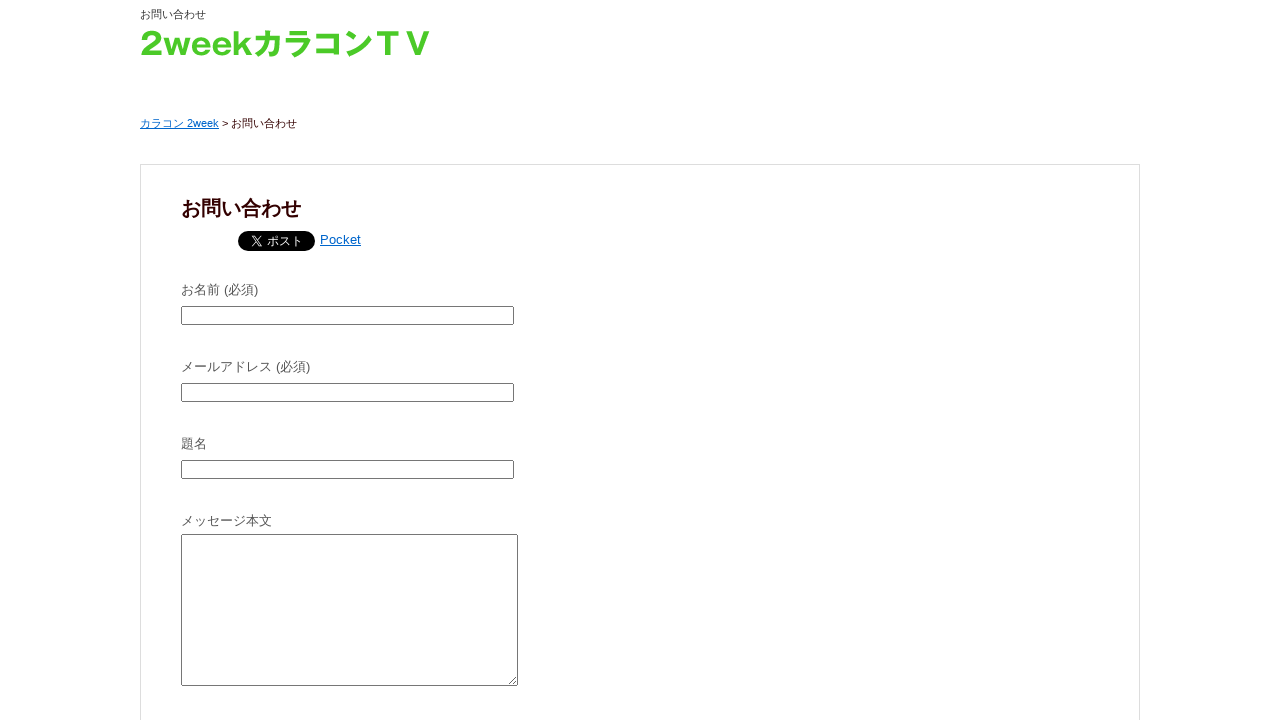

--- FILE ---
content_type: text/html; charset=UTF-8
request_url: https://www.ligue-cancerguadeloupe.com/contact/
body_size: 8614
content:
<!DOCTYPE html>
<html lang="ja">
<head>
<meta charset="UTF-8">

<meta http-equiv="Content-Script-Type" content="text/javascript" />
<meta name="viewport" content="width=device-width, user-scalable=no, initial-scale=1, maximum-scale=1">

<title>お問い合わせ | カラコン 2week</title>
<link rel="profile" href="http://gmpg.org/xfn/11" />
<link rel="stylesheet" type="text/css" media="all" href="https://www.ligue-cancerguadeloupe.com/wp-content/themes/karakon/style.css" />
<link rel="pingback" href="https://www.ligue-cancerguadeloupe.com/xmlrpc.php" />
<link rel="shortcut icon" href="https://www.ligue-cancerguadeloupe.com/wp-content/themes/karakon/favicon.ico"> 
<script src="http://ajax.googleapis.com/ajax/libs/jquery/1.10.2/jquery.min.js"></script>
<script type="text/javascript" src="https://www.ligue-cancerguadeloupe.com/wp-content/themes/karakon/js/pagelink.js"></script>
<script type="text/javascript" src="https://www.ligue-cancerguadeloupe.com/wp-content/themes/karakon/js/accordion.js"></script>

<!--[if lt IE 7]>
	<script src="https://www.ligue-cancerguadeloupe.com/wp-content/themes/karakon/js/DD_belatedPNG.js"></script>
<script type="text/javascript">
    var oldFixPng = DD_belatedPNG.fixPng;
    DD_belatedPNG.fix('img, .png_bg');
</script>
<![endif]-->


<!-- All in One SEO Pack 3.3.3 によって Michael Torbert の Semper Fi Web Design[237,266] -->
<script type="application/ld+json" class="aioseop-schema">{"@context":"https://schema.org","@graph":[{"@type":"Organization","@id":"https://www.ligue-cancerguadeloupe.com/#organization","url":"https://www.ligue-cancerguadeloupe.com/","name":"\u30ab\u30e9\u30b3\u30f3 2week","sameAs":[]},{"@type":"WebSite","@id":"https://www.ligue-cancerguadeloupe.com/#website","url":"https://www.ligue-cancerguadeloupe.com/","name":"\u30ab\u30e9\u30b3\u30f3 2week","publisher":{"@id":"https://www.ligue-cancerguadeloupe.com/#organization"},"potentialAction":{"@type":"SearchAction","target":"https://www.ligue-cancerguadeloupe.com/?s={search_term_string}","query-input":"required name=search_term_string"}},{"@type":"WebPage","@id":"https://www.ligue-cancerguadeloupe.com/contact/#webpage","url":"https://www.ligue-cancerguadeloupe.com/contact/","inLanguage":"ja","name":"\u304a\u554f\u3044\u5408\u308f\u305b","isPartOf":{"@id":"https://www.ligue-cancerguadeloupe.com/#website"},"datePublished":"2019-11-29T07:42:16+00:00","dateModified":"2019-11-29T07:42:16+00:00"}]}</script>
<link rel="canonical" href="https://www.ligue-cancerguadeloupe.com/contact/" />
<!-- All in One SEO Pack -->
<link rel='dns-prefetch' href='//s.w.org' />
		<script type="text/javascript">
			window._wpemojiSettings = {"baseUrl":"https:\/\/s.w.org\/images\/core\/emoji\/12.0.0-1\/72x72\/","ext":".png","svgUrl":"https:\/\/s.w.org\/images\/core\/emoji\/12.0.0-1\/svg\/","svgExt":".svg","source":{"concatemoji":"https:\/\/www.ligue-cancerguadeloupe.com\/wp-includes\/js\/wp-emoji-release.min.js?ver=5.2.21"}};
			!function(e,a,t){var n,r,o,i=a.createElement("canvas"),p=i.getContext&&i.getContext("2d");function s(e,t){var a=String.fromCharCode;p.clearRect(0,0,i.width,i.height),p.fillText(a.apply(this,e),0,0);e=i.toDataURL();return p.clearRect(0,0,i.width,i.height),p.fillText(a.apply(this,t),0,0),e===i.toDataURL()}function c(e){var t=a.createElement("script");t.src=e,t.defer=t.type="text/javascript",a.getElementsByTagName("head")[0].appendChild(t)}for(o=Array("flag","emoji"),t.supports={everything:!0,everythingExceptFlag:!0},r=0;r<o.length;r++)t.supports[o[r]]=function(e){if(!p||!p.fillText)return!1;switch(p.textBaseline="top",p.font="600 32px Arial",e){case"flag":return s([55356,56826,55356,56819],[55356,56826,8203,55356,56819])?!1:!s([55356,57332,56128,56423,56128,56418,56128,56421,56128,56430,56128,56423,56128,56447],[55356,57332,8203,56128,56423,8203,56128,56418,8203,56128,56421,8203,56128,56430,8203,56128,56423,8203,56128,56447]);case"emoji":return!s([55357,56424,55356,57342,8205,55358,56605,8205,55357,56424,55356,57340],[55357,56424,55356,57342,8203,55358,56605,8203,55357,56424,55356,57340])}return!1}(o[r]),t.supports.everything=t.supports.everything&&t.supports[o[r]],"flag"!==o[r]&&(t.supports.everythingExceptFlag=t.supports.everythingExceptFlag&&t.supports[o[r]]);t.supports.everythingExceptFlag=t.supports.everythingExceptFlag&&!t.supports.flag,t.DOMReady=!1,t.readyCallback=function(){t.DOMReady=!0},t.supports.everything||(n=function(){t.readyCallback()},a.addEventListener?(a.addEventListener("DOMContentLoaded",n,!1),e.addEventListener("load",n,!1)):(e.attachEvent("onload",n),a.attachEvent("onreadystatechange",function(){"complete"===a.readyState&&t.readyCallback()})),(n=t.source||{}).concatemoji?c(n.concatemoji):n.wpemoji&&n.twemoji&&(c(n.twemoji),c(n.wpemoji)))}(window,document,window._wpemojiSettings);
		</script>
		<style type="text/css">
img.wp-smiley,
img.emoji {
	display: inline !important;
	border: none !important;
	box-shadow: none !important;
	height: 1em !important;
	width: 1em !important;
	margin: 0 .07em !important;
	vertical-align: -0.1em !important;
	background: none !important;
	padding: 0 !important;
}
</style>
	<link rel='stylesheet' id='wp-block-library-css'  href='https://www.ligue-cancerguadeloupe.com/wp-includes/css/dist/block-library/style.min.css?ver=5.2.21' type='text/css' media='all' />
<link rel='stylesheet' id='contact-form-7-css'  href='https://www.ligue-cancerguadeloupe.com/wp-content/plugins/contact-form-7/includes/css/styles.css?ver=5.1.5' type='text/css' media='all' />
<link rel='stylesheet' id='wp-pagenavi-css'  href='https://www.ligue-cancerguadeloupe.com/wp-content/plugins/wp-pagenavi/pagenavi-css.css?ver=2.70' type='text/css' media='all' />
<script type='text/javascript' src='https://www.ligue-cancerguadeloupe.com/wp-includes/js/jquery/jquery.js?ver=1.12.4-wp'></script>
<script type='text/javascript' src='https://www.ligue-cancerguadeloupe.com/wp-includes/js/jquery/jquery-migrate.min.js?ver=1.4.1'></script>
<link rel='https://api.w.org/' href='https://www.ligue-cancerguadeloupe.com/wp-json/' />
<link rel="EditURI" type="application/rsd+xml" title="RSD" href="https://www.ligue-cancerguadeloupe.com/xmlrpc.php?rsd" />
<link rel="wlwmanifest" type="application/wlwmanifest+xml" href="https://www.ligue-cancerguadeloupe.com/wp-includes/wlwmanifest.xml" /> 
<meta name="generator" content="WordPress 5.2.21" />
<link rel='shortlink' href='https://www.ligue-cancerguadeloupe.com/?p=48' />
<link rel="alternate" type="application/json+oembed" href="https://www.ligue-cancerguadeloupe.com/wp-json/oembed/1.0/embed?url=https%3A%2F%2Fwww.ligue-cancerguadeloupe.com%2Fcontact%2F" />
<link rel="alternate" type="text/xml+oembed" href="https://www.ligue-cancerguadeloupe.com/wp-json/oembed/1.0/embed?url=https%3A%2F%2Fwww.ligue-cancerguadeloupe.com%2Fcontact%2F&#038;format=xml" />

<!-- BEGIN: WP Social Bookmarking Light HEAD --><script>
    (function (d, s, id) {
        var js, fjs = d.getElementsByTagName(s)[0];
        if (d.getElementById(id)) return;
        js = d.createElement(s);
        js.id = id;
        js.src = "//connect.facebook.net/ja_JP/sdk.js#xfbml=1&version=v2.7";
        fjs.parentNode.insertBefore(js, fjs);
    }(document, 'script', 'facebook-jssdk'));
</script>
<style type="text/css">.wp_social_bookmarking_light{
    border: 0 !important;
    padding: 10px 0 20px 0 !important;
    margin: 0 !important;
}
.wp_social_bookmarking_light div{
    float: left !important;
    border: 0 !important;
    padding: 0 !important;
    margin: 0 5px 0px 0 !important;
    min-height: 30px !important;
    line-height: 18px !important;
    text-indent: 0 !important;
}
.wp_social_bookmarking_light img{
    border: 0 !important;
    padding: 0;
    margin: 0;
    vertical-align: top !important;
}
.wp_social_bookmarking_light_clear{
    clear: both !important;
}
#fb-root{
    display: none;
}
.wsbl_facebook_like iframe{
    max-width: none !important;
}
.wsbl_pinterest a{
    border: 0px !important;
}
</style>
<!-- END: WP Social Bookmarking Light HEAD -->
		<style type="text/css" id="wp-custom-css">
			
 table.tbl5{
width:90%;
margin:25px auto 25px;
border-top:solid 1px #ddd;
border-left:solid 1px #ddd;
margin-bottom:25px;
}
 table.tbl5 th{
background:#f9f9f9;
width:25%;
border-bottom:solid 1px #ddd;
border-right:solid 1px #ddd;
padding:15px;
}
 table.tbl5 td{
border-bottom:solid 1px #ddd;
border-right:solid 1px #ddd;
padding:15px;
}		</style>
		</head>
<body class="page-template-default page page-id-48">

<article id="top">
<div id="container">
<!-- header -->
<header id="header" class="clearfix">
<div class="inner">
	<h1 class="desc">お問い合わせ  </h1>
    <div id="logo"><a href="https://www.ligue-cancerguadeloupe.com"><img src="https://www.ligue-cancerguadeloupe.com/wp-content/themes/karakon/img/logo.png" alt="カラコン 2week"></a></div>
    


	</div>
</header>




<!-- content -->
<div id="content" class="clearfix">


	
<div id="pankuzu">
<!--パンくずリスト：breadcrumb-navxt-->
<!-- Breadcrumb NavXT 6.3.0 -->
<span property="itemListElement" typeof="ListItem"><a property="item" typeof="WebPage" title="Go to カラコン 2week." href="https://www.ligue-cancerguadeloupe.com" class="home" ><span property="name">カラコン 2week</span></a><meta property="position" content="1"></span> &gt; <span class="post post-page current-item">お問い合わせ</span><!--パンくずリスト：breadcrumb-navxt-->
</div>


	<div id="main">
 

    	<div class="post">
    		<h2>お問い合わせ</h2>
    		<div class='wp_social_bookmarking_light'>        <div class="wsbl_hatena_button"><a href="//b.hatena.ne.jp/entry/https://www.ligue-cancerguadeloupe.com/contact/" class="hatena-bookmark-button" data-hatena-bookmark-title="お問い合わせ" data-hatena-bookmark-layout="simple-balloon" title="このエントリーをはてなブックマークに追加"> <img src="//b.hatena.ne.jp/images/entry-button/button-only@2x.png" alt="このエントリーをはてなブックマークに追加" width="20" height="20" style="border: none;" /></a><script type="text/javascript" src="//b.hatena.ne.jp/js/bookmark_button.js" charset="utf-8" async="async"></script></div>        <div class="wsbl_facebook_like"><div id="fb-root"></div><fb:like href="https://www.ligue-cancerguadeloupe.com/contact/" layout="button_count" action="like" width="100" share="false" show_faces="false" ></fb:like></div>        <div class="wsbl_twitter"><a href="https://twitter.com/share" class="twitter-share-button" data-url="https://www.ligue-cancerguadeloupe.com/contact/" data-text="お問い合わせ" data-lang="ja">Tweet</a></div>        <div class="wsbl_pocket"><a href="https://getpocket.com/save" class="pocket-btn" data-lang="en" data-save-url="https://www.ligue-cancerguadeloupe.com/contact/" data-pocket-count="none" data-pocket-align="left" >Pocket</a><script type="text/javascript">!function(d,i){if(!d.getElementById(i)){var j=d.createElement("script");j.id=i;j.src="https://widgets.getpocket.com/v1/j/btn.js?v=1";var w=d.getElementById(i);d.body.appendChild(j);}}(document,"pocket-btn-js");</script></div></div>
<br class='wp_social_bookmarking_light_clear' />
<div role="form" class="wpcf7" id="wpcf7-f47-p48-o1" lang="ja" dir="ltr">
<div class="screen-reader-response"></div>
<form action="/contact/#wpcf7-f47-p48-o1" method="post" class="wpcf7-form" novalidate="novalidate">
<div style="display: none;">
<input type="hidden" name="_wpcf7" value="47" />
<input type="hidden" name="_wpcf7_version" value="5.1.5" />
<input type="hidden" name="_wpcf7_locale" value="ja" />
<input type="hidden" name="_wpcf7_unit_tag" value="wpcf7-f47-p48-o1" />
<input type="hidden" name="_wpcf7_container_post" value="48" />
</div>
<p><label> お名前 (必須)<br />
    <span class="wpcf7-form-control-wrap your-name"><input type="text" name="your-name" value="" size="40" class="wpcf7-form-control wpcf7-text wpcf7-validates-as-required" aria-required="true" aria-invalid="false" /></span> </label></p>
<p><label> メールアドレス (必須)<br />
    <span class="wpcf7-form-control-wrap your-email"><input type="email" name="your-email" value="" size="40" class="wpcf7-form-control wpcf7-text wpcf7-email wpcf7-validates-as-required wpcf7-validates-as-email" aria-required="true" aria-invalid="false" /></span> </label></p>
<p><label> 題名<br />
    <span class="wpcf7-form-control-wrap your-subject"><input type="text" name="your-subject" value="" size="40" class="wpcf7-form-control wpcf7-text" aria-invalid="false" /></span> </label></p>
<p><label> メッセージ本文<br />
    <span class="wpcf7-form-control-wrap your-message"><textarea name="your-message" cols="40" rows="10" class="wpcf7-form-control wpcf7-textarea" aria-invalid="false"></textarea></span> </label></p>
<p><input type="submit" value="送信" class="wpcf7-form-control wpcf7-submit" /></p>
<div class="wpcf7-response-output wpcf7-display-none"></div></form></div>
       </div>
   
           
    </div>


    <div id="side">

<h3>カテゴリ一覧</h3>
<ul class="catlist">
	<li class="cat-item cat-item-3"><a href="https://www.ligue-cancerguadeloupe.com/%e4%ba%ba%e6%b0%97/">人気</a>
</li>
	<li class="cat-item cat-item-2"><a href="https://www.ligue-cancerguadeloupe.com/%e5%9f%ba%e7%a4%8e/">基礎</a>
</li>
</ul>
                
<h3>基礎
</h3>
        <div class="sbox">
        
        <ul>
        <li>
<h4><a href="https://www.ligue-cancerguadeloupe.com/%e5%9f%ba%e7%a4%8e/16/">2weekカラコンを使わない日の保存とは？毎日洗浄するの？</a></h4>
<p>・一度使ってきちんと保存したら一週間くらいは持つ
レンズは毎回使った後、洗浄液で洗った後、保存液に…<a href="https://www.ligue-cancerguadeloupe.com/%e5%9f%ba%e7%a4%8e/16/">続きを読む</a></p>
</li>
<li>
<h4><a href="https://www.ligue-cancerguadeloupe.com/%e5%9f%ba%e7%a4%8e/15/">どうしたら一番安く買える？2weekカラコンを安く買う方法</a></h4>
<p>・市販ならコンタクト専門店へ
2weekのカラコンを市販で買うのなら、全国展開しているチェーン店な…<a href="https://www.ligue-cancerguadeloupe.com/%e5%9f%ba%e7%a4%8e/15/">続きを読む</a></p>
</li>
<li>
<h4><a href="https://www.ligue-cancerguadeloupe.com/%e5%9f%ba%e7%a4%8e/14/">2weekカラコンを買えるところはどこ？</a></h4>
<p>「１．眼科」
眼科で2weekカラコンを買うことはできるのですが、種類が少ないです。
その理由と…<a href="https://www.ligue-cancerguadeloupe.com/%e5%9f%ba%e7%a4%8e/14/">続きを読む</a></p>
</li>
<li>
<h4><a href="https://www.ligue-cancerguadeloupe.com/%e5%9f%ba%e7%a4%8e/13/">2weekカラコンを利用する際に準備しておきたいもの</a></h4>
<p>毎日のようにカラコンを利用するかたにとって、そのコスパのよさが魅力的なのが2weekタイプのカラコン…<a href="https://www.ligue-cancerguadeloupe.com/%e5%9f%ba%e7%a4%8e/13/">続きを読む</a></p>
</li>
<li>
<h4><a href="https://www.ligue-cancerguadeloupe.com/%e5%9f%ba%e7%a4%8e/12/">どちらの利用者が多い？カラコンのワンデーと2weekタイプ</a></h4>
<p>1回使いきりの使い捨てカラコンである「ワンデー」タイプと、洗浄を繰り返して2週間使い続けられる「2w…<a href="https://www.ligue-cancerguadeloupe.com/%e5%9f%ba%e7%a4%8e/12/">続きを読む</a></p>
</li>
<li>
<h4><a href="https://www.ligue-cancerguadeloupe.com/%e5%9f%ba%e7%a4%8e/11/">使用回数が少なかった2weekカラコンは引き続き利用できる？</a></h4>
<p>カラーやデザイン同様に、カラコン選びで重要になってくるのが使用期限です。
主に「ワンデー」「2we…<a href="https://www.ligue-cancerguadeloupe.com/%e5%9f%ba%e7%a4%8e/11/">続きを読む</a></p>
</li>
<li>
<h4><a href="https://www.ligue-cancerguadeloupe.com/%e5%9f%ba%e7%a4%8e/10/">2weekカラコンのケアはメリットデメリットがある？</a></h4>
<p>・2weekカラコンのケアのメリット
ワンデーは一に使い捨てになりますので、ケアをする必要がなく、…<a href="https://www.ligue-cancerguadeloupe.com/%e5%9f%ba%e7%a4%8e/10/">続きを読む</a></p>
</li>
<li>
<h4><a href="https://www.ligue-cancerguadeloupe.com/%e5%9f%ba%e7%a4%8e/9/">コスパ最高で瞳にも優しい2week！</a></h4>
<p>使い捨てコンタクトは2weekタイプとワンデータイプが人気を集めています。
どちらか一方を使ってい…<a href="https://www.ligue-cancerguadeloupe.com/%e5%9f%ba%e7%a4%8e/9/">続きを読む</a></p>
</li>
<li>
<h4><a href="https://www.ligue-cancerguadeloupe.com/%e5%9f%ba%e7%a4%8e/8/">毎日、洗浄液を変えて2weeKカラコンのケアを徹底的に行おう</a></h4>
<p>2weekカラコンは約2週間利用できるカラコンですが、長く使う為には日々のお手入れが重要になってきま…<a href="https://www.ligue-cancerguadeloupe.com/%e5%9f%ba%e7%a4%8e/8/">続きを読む</a></p>
</li>

        </ul>
		</div>
<h3>人気
</h3>
               <div class="sbox">        

        <ul>
        <li>
<h4><a href="https://www.ligue-cancerguadeloupe.com/%e4%ba%ba%e6%b0%97/46/">ミッシュブルーミン イノセントシリーズ</a></h4>
<p>ミッシュブルーミンはイノセントシリーズとかクォーターヴェールとか色々あって両方試してみたのですが、個…<a href="https://www.ligue-cancerguadeloupe.com/%e4%ba%ba%e6%b0%97/46/">続きを読む</a></p>
</li>
<li>
<h4><a href="https://www.ligue-cancerguadeloupe.com/%e4%ba%ba%e6%b0%97/45/">ボシュロムスターリー</a></h4>
<p>カラコンを選ぶ時に、これだけは外せないという条件がいくつかあります。装着感、見え方も重要ですが、忘れ…<a href="https://www.ligue-cancerguadeloupe.com/%e4%ba%ba%e6%b0%97/45/">続きを読む</a></p>
</li>
<li>
<h4><a href="https://www.ligue-cancerguadeloupe.com/%e4%ba%ba%e6%b0%97/44/">ベルタ　(リフレア)</a></h4>
<p>ナチュラルなカラーコンタクトが欲しくて購入しました。

こちらは色の種類が5種類あります。
全…<a href="https://www.ligue-cancerguadeloupe.com/%e4%ba%ba%e6%b0%97/44/">続きを読む</a></p>
</li>
<li>
<h4><a href="https://www.ligue-cancerguadeloupe.com/%e4%ba%ba%e6%b0%97/43/">フロートリーフ　セピアブラウン</a></h4>
<p>現在、「TODAYFUL」という人気アパレルブランドのディレクターである吉田怜香さんプロデュースのカ…<a href="https://www.ligue-cancerguadeloupe.com/%e4%ba%ba%e6%b0%97/43/">続きを読む</a></p>
</li>
<li>
<h4><a href="https://www.ligue-cancerguadeloupe.com/%e4%ba%ba%e6%b0%97/42/">フランミー</a></h4>
<p>フランミーのイメージモデルは私の好きな佐々木希だったので、何となく購入してみました。
まず、ケース…<a href="https://www.ligue-cancerguadeloupe.com/%e4%ba%ba%e6%b0%97/42/">続きを読む</a></p>
</li>
<li>
<h4><a href="https://www.ligue-cancerguadeloupe.com/%e4%ba%ba%e6%b0%97/41/">フォーリンアイズ フォーメン</a></h4>
<p>私が行ってる眼科で新しくコンタクトを新調した時に普通のコンタクトレンズではなくカラーコンタクトレンズ…<a href="https://www.ligue-cancerguadeloupe.com/%e4%ba%ba%e6%b0%97/41/">続きを読む</a></p>
</li>
<li>
<h4><a href="https://www.ligue-cancerguadeloupe.com/%e4%ba%ba%e6%b0%97/40/">フェリアシモ（PIA株式会社）</a></h4>
<p>複数ある1DAYカラーコンタクトの中から「フェリアシモ」を選んだ理由は「乃木坂46の白石麻衣さんがイ…<a href="https://www.ligue-cancerguadeloupe.com/%e4%ba%ba%e6%b0%97/40/">続きを読む</a></p>
</li>
<li>
<h4><a href="https://www.ligue-cancerguadeloupe.com/%e4%ba%ba%e6%b0%97/39/">ピアフェリアモ</a></h4>
<p>ワンデータイプのカラコンがなくなりそうだったので、次に使用する商品をインターネットでリサーチしました…<a href="https://www.ligue-cancerguadeloupe.com/%e4%ba%ba%e6%b0%97/39/">続きを読む</a></p>
</li>
<li>
<h4><a href="https://www.ligue-cancerguadeloupe.com/%e4%ba%ba%e6%b0%97/38/">ナチュレール(ボシュロム)</a></h4>
<p>発売当時はCMもよく目にしましたが現在ではあまり商品名を見聞きする機会もほとんどないように思います。…<a href="https://www.ligue-cancerguadeloupe.com/%e4%ba%ba%e6%b0%97/38/">続きを読む</a></p>
</li>
<li>
<h4><a href="https://www.ligue-cancerguadeloupe.com/%e4%ba%ba%e6%b0%97/37/">シードプラスモードワンデーオムブラック</a></h4>
<p>シードプラスモードワンデーオムブラックを使用することで、少しでも良い印象を与えられるようにしていた時…<a href="https://www.ligue-cancerguadeloupe.com/%e4%ba%ba%e6%b0%97/37/">続きを読む</a></p>
</li>
<li>
<h4><a href="https://www.ligue-cancerguadeloupe.com/%e4%ba%ba%e6%b0%97/36/">シークレットキャンディーマジックプレミアム</a></h4>
<p>私が使っているのはグレージュという色です。
このカラコンはレンズ直径14.5で、
付けているかわ…<a href="https://www.ligue-cancerguadeloupe.com/%e4%ba%ba%e6%b0%97/36/">続きを読む</a></p>
</li>
<li>
<h4><a href="https://www.ligue-cancerguadeloupe.com/%e4%ba%ba%e6%b0%97/35/">クルーム CRUUM</a></h4>
<p>クルームはブラックピンクがイメージモデルで興味を持って、ほとんどのカラーを揃えてしまいました。最近は…<a href="https://www.ligue-cancerguadeloupe.com/%e4%ba%ba%e6%b0%97/35/">続きを読む</a></p>
</li>
<li>
<h4><a href="https://www.ligue-cancerguadeloupe.com/%e4%ba%ba%e6%b0%97/34/">キャッチライトレンズOvE4(OvE)</a></h4>
<p>わたし自身目の形が白目の範囲が狭いうえに黒目の色が濃いため、しっかり縁ありのレンズや、発色が良すぎる…<a href="https://www.ligue-cancerguadeloupe.com/%e4%ba%ba%e6%b0%97/34/">続きを読む</a></p>
</li>
<li>
<h4><a href="https://www.ligue-cancerguadeloupe.com/%e4%ba%ba%e6%b0%97/33/">エルージュ 2ウィーク</a></h4>
<p>私がこのエルージュ2ウィークのカラコンを気に入っている点ですが、1つはカラー展開が9色と豊富でどれも…<a href="https://www.ligue-cancerguadeloupe.com/%e4%ba%ba%e6%b0%97/33/">続きを読む</a></p>
</li>
<li>
<h4><a href="https://www.ligue-cancerguadeloupe.com/%e4%ba%ba%e6%b0%97/32/">エバーカラーワンデールクアージュ</a></h4>
<p>私がこちらのカラコンを好んで付けている理由が下記のとおりです。
各項目ごとにレビューしていきたいと…<a href="https://www.ligue-cancerguadeloupe.com/%e4%ba%ba%e6%b0%97/32/">続きを読む</a></p>
</li>
<li>
<h4><a href="https://www.ligue-cancerguadeloupe.com/%e4%ba%ba%e6%b0%97/31/">ワンデーアキュビューディファイン</a></h4>
<p>ワンデーアキュビューディファインは、有名メーカーの商品で品質が良さそうだったので購入しました。初めて…<a href="https://www.ligue-cancerguadeloupe.com/%e4%ba%ba%e6%b0%97/31/">続きを読む</a></p>
</li>
<li>
<h4><a href="https://www.ligue-cancerguadeloupe.com/%e4%ba%ba%e6%b0%97/30/">レヴィア サークル</a></h4>
<p>レヴィアは前から気になっていブランドで、友だちの間でもかなり評判が良いので買ってみました。今回はサー…<a href="https://www.ligue-cancerguadeloupe.com/%e4%ba%ba%e6%b0%97/30/">続きを読む</a></p>
</li>
<li>
<h4><a href="https://www.ligue-cancerguadeloupe.com/%e4%ba%ba%e6%b0%97/29/">フレッシュルックワンデーカラー</a></h4>
<p>１日タイプのカラコンで私が思う優秀な商品がフレッシュルックワンデーカラーです。
瞳の印象を知的に大…<a href="https://www.ligue-cancerguadeloupe.com/%e4%ba%ba%e6%b0%97/29/">続きを読む</a></p>
</li>
<li>
<h4><a href="https://www.ligue-cancerguadeloupe.com/%e4%ba%ba%e6%b0%97/28/">ヒロインメイク 1dayUV M</a></h4>
<p>インパクトのある大きな目もとで目力をアップさせたい、そう思ってヒロインメイク1day UV Mを購入…<a href="https://www.ligue-cancerguadeloupe.com/%e4%ba%ba%e6%b0%97/28/">続きを読む</a></p>
</li>
<li>
<h4><a href="https://www.ligue-cancerguadeloupe.com/%e4%ba%ba%e6%b0%97/27/">ネオサイトワンデーリング</a></h4>
<p>ネオサイトワンデーリングUVは、これまで使用していたカラコンの中で、最もナチュラルなカラーと言っても…<a href="https://www.ligue-cancerguadeloupe.com/%e4%ba%ba%e6%b0%97/27/">続きを読む</a></p>
</li>
<li>
<h4><a href="https://www.ligue-cancerguadeloupe.com/%e4%ba%ba%e6%b0%97/26/">シード アイコフレ　UV　M　ベースメイク</a></h4>
<p>ずっと韓国製のカラーコンタクトを使用していましたが、眼科で検診の際に取り扱いがあったので目に付きまし…<a href="https://www.ligue-cancerguadeloupe.com/%e4%ba%ba%e6%b0%97/26/">続きを読む</a></p>
</li>
<li>
<h4><a href="https://www.ligue-cancerguadeloupe.com/%e4%ba%ba%e6%b0%97/25/">エティアクールワンデー</a></h4>
<p>私は昔からよくコスプレをするのが趣味で、ウィッグなども全て自分で作り込んでコスプレをしています。アニ…<a href="https://www.ligue-cancerguadeloupe.com/%e4%ba%ba%e6%b0%97/25/">続きを読む</a></p>
</li>
<li>
<h4><a href="https://www.ligue-cancerguadeloupe.com/%e4%ba%ba%e6%b0%97/24/">アイディクト ハイドラス</a></h4>
<p>アイディクトはお気に入りのメーカーです。最近新色が出たのですが、全色買ってしまいました。新色は透明感…<a href="https://www.ligue-cancerguadeloupe.com/%e4%ba%ba%e6%b0%97/24/">続きを読む</a></p>
</li>
<li>
<h4><a href="https://www.ligue-cancerguadeloupe.com/%e4%ba%ba%e6%b0%97/23/">アイコフレ ワンデーUVM トーリック</a></h4>
<p>各メーカーで新しいカラコンが開発されているので、いろいろな商品を試しています。１ヶ月、2週間タイプも…<a href="https://www.ligue-cancerguadeloupe.com/%e4%ba%ba%e6%b0%97/23/">続きを読む</a></p>
</li>
<li>
<h4><a href="https://www.ligue-cancerguadeloupe.com/%e4%ba%ba%e6%b0%97/22/">TOPARDS</a></h4>
<p>指原さんがプロデュースしているということもあり、発売前から気になっていたカラコンです。私はワンデイで…<a href="https://www.ligue-cancerguadeloupe.com/%e4%ba%ba%e6%b0%97/22/">続きを読む</a></p>
</li>
<li>
<h4><a href="https://www.ligue-cancerguadeloupe.com/%e4%ba%ba%e6%b0%97/21/">ReVIA</a></h4>
<p>まず、このカラコンの特徴は、
①ナチュラルからハーフカラコンまで発色の良いデザインが揃っている。…<a href="https://www.ligue-cancerguadeloupe.com/%e4%ba%ba%e6%b0%97/21/">続きを読む</a></p>
</li>
<li>
<h4><a href="https://www.ligue-cancerguadeloupe.com/%e4%ba%ba%e6%b0%97/20/">LUCE Niji Series ムーンプリズム</a></h4>
<p>LUCE ルーチェ Niji Seriesのムーンプリズムカラコンは、自分の瞳に合わせて、度ありと度…<a href="https://www.ligue-cancerguadeloupe.com/%e4%ba%ba%e6%b0%97/20/">続きを読む</a></p>
</li>
<li>
<h4><a href="https://www.ligue-cancerguadeloupe.com/%e4%ba%ba%e6%b0%97/19/">LUCE 1day ロイヤルヴェール</a></h4>
<p>LUCE 1day（ルーチェワンデー）のロイヤルヴェールカラコンは、シフォンのような柔らかい質感を表…<a href="https://www.ligue-cancerguadeloupe.com/%e4%ba%ba%e6%b0%97/19/">続きを読む</a></p>
</li>
<li>
<h4><a href="https://www.ligue-cancerguadeloupe.com/%e4%ba%ba%e6%b0%97/18/">LARME クリオネシリーズ クリオネココア</a></h4>
<p>LARME CLIONE SERIES クリオネシリーズ、天使エンジェルラインのクリオネココアカラコ…<a href="https://www.ligue-cancerguadeloupe.com/%e4%ba%ba%e6%b0%97/18/">続きを読む</a></p>
</li>
<li>
<h4><a href="https://www.ligue-cancerguadeloupe.com/%e4%ba%ba%e6%b0%97/17/">LA FILLE (Cheri)</a></h4>
<p>わたしはＣｈｅｒｉの「ＬＡ　ＦＩＬＬＥ」というカラコンを愛用しています。カラコンというと色が奇抜だっ…<a href="https://www.ligue-cancerguadeloupe.com/%e4%ba%ba%e6%b0%97/17/">続きを読む</a></p>
</li>
        </ul>
		</div>
    </div></div>
<!-- content end -->

<p><a href="/company/">運営者情報</a>　<a href="/contact/">お問い合せ</a></p>
<!-- footer -->
<div id="footer">
    <p><address>Copyright&copy;カラコン 2week. All Rights Reserved.</address></p>
        
</div>

<!-- footer end -->

</div>
</article>

<!-- BEGIN: WP Social Bookmarking Light FOOTER -->    <script>!function(d,s,id){var js,fjs=d.getElementsByTagName(s)[0],p=/^http:/.test(d.location)?'http':'https';if(!d.getElementById(id)){js=d.createElement(s);js.id=id;js.src=p+'://platform.twitter.com/widgets.js';fjs.parentNode.insertBefore(js,fjs);}}(document, 'script', 'twitter-wjs');</script><!-- END: WP Social Bookmarking Light FOOTER -->
<script type='text/javascript'>
/* <![CDATA[ */
var wpcf7 = {"apiSettings":{"root":"https:\/\/www.ligue-cancerguadeloupe.com\/wp-json\/contact-form-7\/v1","namespace":"contact-form-7\/v1"}};
/* ]]> */
</script>
<script type='text/javascript' src='https://www.ligue-cancerguadeloupe.com/wp-content/plugins/contact-form-7/includes/js/scripts.js?ver=5.1.5'></script>
<script type='text/javascript' src='https://www.ligue-cancerguadeloupe.com/wp-includes/js/wp-embed.min.js?ver=5.2.21'></script>
</body>
</html>

--- FILE ---
content_type: text/css
request_url: https://www.ligue-cancerguadeloupe.com/wp-content/themes/karakon/style.css
body_size: 405
content:
@charset "utf-8";
/*
Theme Name: karakon
Theme URI: http://www.○○○○○.com/
Description: ウエディングサテライトのテーマです。
Author: HRM
Author URI: http://www.---------.com/
Version: 1.1
*/
@import url('base.css');
@import url('layout.css');
@import url('page.css');
@import url('sp.css');

#pankuzu .post{
	padding:0 !important;
	margin:0 !important;
	background:none !important;
	border:none !important;
	box-shadow:none !important;
}
.post table{
width:90%;
margin:25px auto 25px;
border-top:solid 1px #ddd;
border-left:solid 1px #ddd;
margin-bottom:25px;
}
.post table th{
background:#f9f9f9;
width:25%;
border-bottom:solid 1px #ddd;
border-right:solid 1px #ddd;
padding:15px;
}
.post table td{
border-bottom:solid 1px #ddd;
border-right:solid 1px #ddd;
padding:15px;
}





--- FILE ---
content_type: text/css
request_url: https://www.ligue-cancerguadeloupe.com/wp-content/themes/karakon/layout.css
body_size: 2103
content:
@charset "utf-8";
/* CSS Document */
*{
	box-sizing: border-box;
	-moz-box-sizing: border-box;
	-webkit-box-sizing: border-box;
	-ms-box-sizing: border-box;
	-o-box-sizing: border-box;
}
body{

}
#container{
	font-family: "ヒラギノ角ゴ Pro W3", "Hiragino Kaku Gothic Pro", "メイリオ", Meiryo, "ＭＳ Ｐゴシック", "MS PGothic",Osaka, sans-serif;
	height: auto;
	width: auto;
	text-align: center;
	font-size: 1.2em;
	line-height: 1.6em;
	color: #333;
	background-color:#fff;
	margin-top: 0px;
	margin-right: auto;
	margin-bottom: 0px;
	margin-left: auto;
	padding: 0px;
}

/*--header-------------------------------------------------------*/
#header{ background: #fff;}
#header .inner{
	width: 95%;
	max-width:1000px;
	height:auto;
	text-align: left;
	padding: 0;
	margin:0 auto;
}
#header .desc{
	padding:2px 0 3px;
	font-weight:normal;
	color:#333;
	font-size:0.9em;
}
#header #logo{
	padding:0 0 15px;
	float:left;
}
#menu{ display:none; }
#gnav{
	float:right;
	width: 70%;
	padding:0;

}
#gnav ul{
	width: 100%;
	margin:0 auto;
  display: -webkit-flex;
  display: flex;
 	-webkit-flex-wrap:wrap;
	flex-wrap:wrap;
	border-left:solid 1px #fff;
}
#gnav li{
	-webkit-flex-grow:1;
	flex-grow:1;
	border-right:solid 1px #a4a4a4;
	text-align: center;
	color:#5b5b5b;

}
#gnav li a{
	display:block;
	padding:5px 10px;	
text-align: center;
	font-size:1.1em;
	text-decoration:none;
	color:#5b5b5b;
	font-weight: bold;
}
#visual{
	background:#edeceb;
	text-align:center;	
	margin:0;
	width:100%;
	height:auto;
}

/*--header end-------------------------------------------------------*/



/*--content-------------------------------------------------------*/
#content{
	width: 95%;
	max-width:1000px;
	height:auto;
	margin: 0 auto;
	padding:30px 0 0;
	clear: both;
	font-size:1.1em;
}
#pankuzu{
	width:auto;
	margin:10px auto 30px;
	text-align:left;
	font-size:0.8em;
}

#main{
	width:100%;
	text-align:left;
}

/*--main content end-------------------------------------------------------*/

/* side */

#side{
	width:100%;
	padding:30px 0 10px;
	margin-bottom:40px;

}
#side a{ color:#000; }
#side .sbox{
	background: #fff;
	margin-bottom:20px;

}
#side h3{
	background:#0EC400;
	color:#fff;
	font-size:1.2em;
	font-weight:normal;
	padding:10px;
margin-bottom:20px;
}	
#side ul{
	margin:0;
  display: -webkit-flex;
  display: flex;
 	-webkit-flex-wrap:wrap;
	flex-wrap:wrap;
	border-top:none;
	padding:0;
	margin-left:-1.3333%;
}
#side ul li{
	-webkit-flex-grow:1;
	flex-grow:1;
	max-width:32%;
	margin-left:1.3333%;
	font-size:1em;
	padding:15px;
	text-align:left;
	border:solid 1px #ddd;
	margin-bottom:15px;
	line-height:1.4em;
}
#side ul li h4{
	font-size:1.2em;
	font-weight:bold;
	padding-bottom:10px;
}
/*--content end-------------------------------------------------------*/


/*--footer-------------------------------------------------------*/
#footer{
	clear: both;
	width:auto;
	font-size: 1em;
	text-align:center;
	border-top:solid 1px #ccc;
	line-height: 1.4em;
	padding: 30px 0 20px;
}


address{
	font-style:normal;
	font-weight:normal;
	padding:0;
	font-size:0.9em;
	color:#999;
}
/*--footer end-------------------------------------------------------*/
.red{
	color:#af1508 !important;
}
.orange{
	color:#FF6600 !important;
}
.green{
	color:#85be42 !important;
}
.pink{
	color:#FF557D !important;	
}
.blue{
	color:#015daa !important;	
}
.img_over a img:hover{
	opacity:0.8;
	filter:alpha(opacity=80);	
}
.m_over a img:hover{
	opacity:1;
	filter:alpha(opacity=100);	
}
.Left{
	float:left !important;
}
.Right{
	float:right !important;
}

.clear{
	clear:both;
}
.mp0{
	margin:0 !important;
	padding:0 !important;
}
.mR0{
	margin-right:0 !important;
}
.mL0{
	margin-left:0 !important;
}
.mL10{
	margin-left:10px !important;
}
.mL15{
	margin-left:15px !important;
}
.mB0{
	margin-bottom:0 !important;
}
.mB2{
	margin-bottom:2px !important;
}
.mB5{
	margin-bottom:5px !important;
}
.mB10{
	margin-bottom:10px !important;
}
.mB15{
	margin-bottom:15px !important;
}
.mB20{
	margin-bottom:20px !important;
}
.mB25{
	margin-bottom:25px !important;
}
.mB30{
	margin-bottom:30px !important;

}
.m0auto{
	margin:0 auto;
}
.mT-5{
	margin-top:-5px !important;
}
.mT-10{
	margin-top:-10px !important;
}
.mT-15{
	margin-top:-15px !important;
}
.mT5{
	margin-top:5px !important;
}
.mT10{
	margin-top:10px !important;
}
.mT15{
	margin-top:15px !important;
}
.mT20{
	margin-top:20px !important;
}
.mT30{
	margin-top:30px !important;
}
.mR10{
	margin-right:10px !important;
}
.mLR15{
	margin-left:15px !important;
	margin-right:15px !important;
}
.pB0{
	padding-bottom:0 !important;
}
.pB10{
	padding-bottom:10px !important;
}
.pB15{
	padding-bottom:15px !important;
}
.pB20{
	padding-bottom:20px !important;
}
.pB25{
	padding-bottom:25px !important;
}
.pB30{
	padding-bottom:30px !important;
}
.pB35{
	padding-bottom:35px !important;
}
.pB40{
	padding-bottom:40px !important;
}
.pT5{
	padding-top:5px !important;
}
.pT10{
	padding-top:10px !important;
}
.pT15{
	padding-top:15px !important;
}
.pT20{
	padding-top:20px !important;

}
.pT30{
	padding-top:30px !important;
}
.pT40{
	padding-top:40px !important;
}
.pTB10{
	padding-top:15px;
	padding-bottom:15px;
}
.pTB20{
	padding-top:20px;
	padding-bottom:20px;

}
.pL5{
	padding-left:5px !important;
}
.pL10{

	padding-left:10px !important;
}
.pL15{

	padding-left:15px !important;
}
.pL20{
	padding-left:20px !important;
}
.pL30{
	padding-left:30px !important;
}
.pR10{
	padding-right:10px !important;
}
.pR20{
	padding-right:20px !important;
}
.pmB0{
	margin-bottom:0 !important;
	padding-bottom:0 !important;
}
.pL1em{
	padding-left:1em !important;
}
.bordernone{
	border:0 !important;
}


.bold{
	font-weight:bold;	
}
.price{
	color: #f21400;
}
.attention{
	color:#d1100b;
	font-weight:bold;
}
.mini{
	font-size:0.8em;
}
.smoll{
	font-size:0.9em;
}

.w80{
	width:80px !important;
}
.w100{
	width:150px !important;
}
.w150{
	width:150px !important;
}
.w200{
	width:200px !important;
}
.w300{
	width:300px !important;
}
.w400{
	width:400px !important;
}
.w450{
	width:450px !important;
}





.alignC{
	text-align:center !important;
}
.alignL{
	text-align:left !important;
}
.alignR{
	text-align:right !important;
}
.dblock{
	display:block !important;	
}
.big1{
	font-size:1.3em !important;	
}
.big2{
	font-size:1.4em !important;
	line-height:1.4em;
}
.big3{
	font-size:2em !important;
	line-height:1.4em;
}

.user_name{
font-weight:bold;
}

.tspace{ background-color:#FFF !important; border:none !important;}
.borderB{
	border-bottom:solid 1px #CCC;	
	padding-bottom:5px;
}
.bB{
	border-bottom:solid 1px #ededed;
	padding-bottom:5px;
}
.border1{
	border:solid 1px #CCC;
	
}
.bgblue{ background-color:#089DE4 !important; color:#FFF; }
.bgblue2{ background-color:#CEEBFA !important; }
.bgpink{ background-color:#FF8A9A !important; color:#FFF; }
.bgpink2{ background-color:#FFD8DD !important; }
.bggreen{ background-color:#9DD226 !important; color:#FFF; }
.bgorange{ background-color:#FFB400 !important; color:#FFF; }
.bgorange2{ background-color:#FF940F !important; color:#FFF; }
.bgpurple{ background-color:#D28CBE !important; color:#FFF; }
.bggray{ background-color:#7F7F7F !important; color:#FFF; }
.bgnone{
	background:none !important;	
}



/*----▼▼▼ページナビ用▼▼▼------------------------------------------------*/
.wp-pagenavi {
	clear: both;
	width: auto;
	margin-top: 15px;
	margin-bottom: 15px;
}
.wp-pagenavi .pages{
	background-color: #FFFFFF;
	border: 1px solid #CCCCCC;

}
.wp-pagenavi a, .wp-pagenavi span {
	background-color: #FFFFFF;	
	text-decoration: none;
	margin-right:5px;
	padding-top: 3px;
	padding-right: 5px;
	padding-bottom: 3px;
	padding-left: 5px;
	border: 1px solid #CCCCCC;
	color: #333333;
}

.wp-pagenavi a:hover, .wp-pagenavi span.current {
	background-color: #b70404;
	color: #FFFFFF;
	padding:4px 6px;;
	border:none;
}

.wp-pagenavi span.current {
	font-weight: bold;
}
.wp-pagenavi .nextpostslink,.wp-pagenavi .previouspostslink{
	background-color: #FFFFFF;
	border: 1px solid #CCCCCC;
}
/*----▲▲▲ページナビ用▲▲▲------------------------------------------------*/

--- FILE ---
content_type: text/css
request_url: https://www.ligue-cancerguadeloupe.com/wp-content/themes/karakon/page.css
body_size: 622
content:
@charset "utf-8";

/* 共通 */


/* TOP */

.post{
	padding:30px 40px;
	border:solid 1px #ddd;
	margin-bottom:30px;	
}
.ttl1{
	text-align:center;
	font-size:2em;
	background:#0EC400;
	line-height: 1.3em;
	font-weight: bold;
	color:#fff;
	padding:10px 15px;
	margin-bottom:0;
}
.post h3{
	border-left:solid 7px #0EC400;
	font-size:1.5em;
	color:#000;
	padding:0 10px 0 15px;
	margin-bottom:15px;
}
.post p{
	color:#555;
	padding-bottom:25px;	
}
.post img{
	max-width:100%;
	height:auto;	
}

.img1{ float:right; padding:0 0 25px 25px; }
/* 一覧 */




/* 詳細 */


/*----▼▼▼ページナビ用▼▼▼------------------------------------------------*/
.wp-pagenavi {
	clear: both;
	width: auto;
	margin-top: 0;
	margin-bottom: -20px;
	text-align:left;
}
.wp-pagenavi .pages{
	background-color: #FFFFFF;
	border: 1px solid #ccc;

}
.wp-pagenavi a, .wp-pagenavi span {
	background-color: #FFFFFF;	
	text-decoration: none;
	margin-right:7px;
	padding-top: 1px;
	padding-right: 7px;
	padding-bottom: 1px;
	padding-left: 5px;
	border: 1px solid #ccc;
	color: #333333;
}

.wp-pagenavi a:hover, .wp-pagenavi span.current {
	background-color: #B70404;
	color: #FFFFFF;
	padding:1px 6px;
	border:none;
}

.wp-pagenavi span.current {
	font-weight: bold;
}
.wp-pagenavi .nextpostslink,.wp-pagenavi .previouspostslink{
	background-color: #FFFFFF;
	border: 1px solid #ccc;
}
/*----▲▲▲ページナビ用▲▲▲------------------------------------------------*/

--- FILE ---
content_type: text/css
request_url: https://www.ligue-cancerguadeloupe.com/wp-content/themes/karakon/sp.css
body_size: 765
content:
@charset "utf-8";

@media screen and (max-width: 640px) {
	
/*--header-------------------------------------------------------*/

/*--header-------------------------------------------------------*/
#header{
	width:100%;
	height:auto;
	text-align: left;
	padding: 0;
	border-bottom:solid 1px #ddd;
	margin:0 auto;
}
#header .desc{
	padding:2px 10px 3px;
	font-weight:normal;

	font-size:0.9em;
}
#header #logo{
	float:left;
	padding-top:5px;
	margin-left:5px;
	width:60%;
}
#header #logo img{
	max-width:100%;
	height:auto;
}
#menu{
	display:block;
	float:right;
	width:25%;
	text-align:right;
	padding:5px 0 !important;
	margin:0 5px 0 0;
}
#menu img{ max-width:100%; height:auto; max-height:40px; }
	#gnav{ display: none;	width: 100%;
}
#gnav ul{
	width: 100%;
	max-width: 1000px;
	margin:0 auto;
  display: -webkit-flex;
  display: flex;
 	-webkit-flex-wrap:wrap;
	flex-wrap:wrap;
	border-left:none;
}
#gnav li{
	-webkit-flex-grow:1;
	flex-grow:1;
	border-right:none;
	border-bottom:solid 1px #fff;
	text-align: left;
	color:#fff;
	width: 100%;

}
#gnav li a{
	display:block;
	padding:15px 10px;	
	text-decoration:none;

}


/*--header end-------------------------------------------------------*/


/*--content-------------------------------------------------------*/
#content{
	width:100%;
	height:auto;
	margin: 0 auto;
	padding:20px 0;
	clear: both;
	font-size:1.1em;
}

#main{
	float:none;
	width:95%;
	margin:0 auto;	
}


/*--main content end-------------------------------------------------------*/


#side{
	width:100%;
	
	padding:10px;
	margin-bottom:30px;
}


#side .sbox:nth-child(2n){ margin-right: 0;}

#side ul{
	margin:0;
	border-top:none;
	padding:0;
}
#side ul li{
	-webkit-flex-grow:1;
	flex-grow:1;
	max-width:100%;
	margin-left:0;
	font-size:1em;
	padding:15px;
	text-align:left;
	border:solid 1px #ddd;
	margin-bottom:15px;
	line-height:1.4em;
}

/*--content end-------------------------------------------------------*/


/*--footer-------------------------------------------------------*/
/*--footer end-------------------------------------------------------*/


img{ max-width:100%; height:auto; }
/* TOP */
/* TOP */

.post{
	padding:15px;
}
.post h2{
	font-size:1.5em;
	line-height: 1.3em;
	font-weight: bold;
	color:#000;
	margin:0 0 15px;
	padding:0 0 15px;
}

.post img{
	max-width:100%;
	height:auto;	
}

.img1{ float:none; padding:0 0 25px; text-align:center; }
/* 一覧 */


}

--- FILE ---
content_type: application/javascript
request_url: https://www.ligue-cancerguadeloupe.com/wp-content/themes/karakon/js/accordion.js
body_size: 97
content:
$(function(){
	$(".button-toggle").click(function() {
		$("#gnav").slideToggle("fast");
	});
});